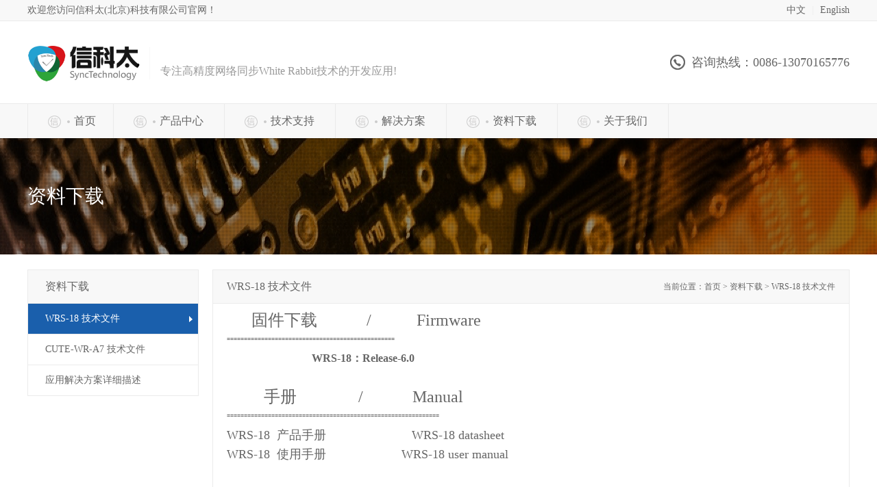

--- FILE ---
content_type: text/html; charset=gb2312
request_url: http://www.synctechnology.cn/detaile.aspx?id=157
body_size: 20470
content:

<!DOCTYPE html PUBLIC "-//W3C//DTD XHTML 1.0 Transitional//EN" "http://www.w3.org/TR/xhtml1/DTD/xhtml1-transitional.dtd">
<html xmlns="http://www.w3.org/1999/xhtml">
<head><title>
	WRS-18 技术文件_信科太(北京)科技有限公司
</title><link href="css/css.css" rel="stylesheet" type="text/css" /><link href="css/fashionfoucs_lrtk.css" rel="stylesheet" />
<script src="js/jquery-1.9.1.min.js" type="text/javascript"></script>
<script src="js/jquery.plugin.min.js" type="text/javascript"></script>
<script type="text/javascript" src="js/nav.js"/></script>
<link href="css/lcjtww.css" rel="stylesheet" type="text/css" />
<script type="text/javascript"> 

$(document).ready(function(){
	
	  $("#navtab1").hover(function () {
                $(".navbox1").slideDown("slow");
            }, function () {
                $(".navbox1").css('display','none'); 
            })
			
			 $("#navtab2").hover(function () {
                $(".navbox2").slideDown("slow");
            }, function () {
                $(".navbox2").css('display','none'); 
            })
			
			 $("#navtab3").hover(function () {
                $(".navbox3").slideDown("slow");
            }, function () {
                $(".navbox3").css('display','none'); 
            })
			
			$("#navtab4").hover(function () {
                $(".navbox4").slideDown("slow");
            }, function () {
                $(".navbox4").css('display','none'); 
            })
			
			$("#navtab5").hover(function () {
                $(".navbox5").slideDown("slow");
            }, function () {
                $(".navbox5").css('display','none'); 
            })
			
			$("#navtab6").hover(function () {
                $(".navbox6").slideDown("slow");
            }, function () {
                $(".navbox6").css('display','none'); 
            })
			
			
});


</script>
</head>
<body>
    <form name="form1" method="post" action="detaile.aspx?id=157" id="form1">
<div>
<input type="hidden" name="__VIEWSTATE" id="__VIEWSTATE" value="/wEPDwUKMTk2MzQ4NDk1NGRktQBYhxtr4nYhf1Cg7u72M8wjRco=" />
</div>

<div>

	<input type="hidden" name="__VIEWSTATEGENERATOR" id="__VIEWSTATEGENERATOR" value="98FF81D3" />
</div>
     
<div id="topnavbg"><div id="topnav"><div id="topnavleft">欢迎您访问信科太(北京)科技有限公司官网！</div>
  <div id="topnavright"><a href="index.aspx">中文</a><span class="toprightline"> | </span><a href="en_index.aspx">English</a></div>
   
   
</div></div>


<div id="topbg"><div id="top">
<div id="toplogo"><img src="img/logo.png"  height="60" /></div><div id="toptxt">专注高精度网络同步White Rabbit技术的开发应用!
    </div>
<div id="topright">咨询热线：0086-13070165776</div>
</div></div>

<div id="navbg"><div id="nav">
<div class="nav1a" onclick="window.location.href='index.aspx'"><font class="navxinTX" ><font class="navxin"></font></font><font class="navtxt">首页</font></div>

<div class="nav2" id="navtab1"><font class="navxinTX"><font class="navxin"></font></font><font class="navtxt">产品中心</font>
<DIV class="navbox1">
<DIV class='navbox1_cp'><DIV class='navbox1_cp1'><a href='detaile.aspx?id=30'><img src='ImgFile/20241114124287.png' width='180' height='130' />WRS 交换机</a></div></div><DIV class='navbox1_cp'><DIV class='navbox1_cp1'><a href='detaile.aspx?id=31'><img src='ImgFile/20221013142982.png' width='180' height='130' />WR 核心子卡</a></div></div><DIV class='navbox1_cp'><DIV class='navbox1_cp1'><a href='detaile.aspx?id=186'><img src='ImgFile/202411141211596.png' width='180' height='130' />WR 扩展模块</a></div></div><DIV class='navbox1_cp'><DIV class='navbox1_cp1'><a href='detaile.aspx?id=183'><img src='ImgFile/202411131443806.png' width='180' height='130' />WR 授时终端</a></div></div>

</div>
</div>

<div class="nav2"   id="navtab2"><font class="navxinTX"><font class="navxin"></font></font><font class="navtxt">技术支持</font>
<DIV class="navbox2">
<DIV class="navbox2_left">
<p><a href='detaile.aspx?id=160'>White Rabbit 入门介绍</a></p><p><a href='detaile.aspx?id=161'>White Rabbit 宣传彩页</a></p><p><a href='detaile.aspx?id=156'>White Rabbit FAQ</a></p><p><a href='detaile.aspx?id=172'>WRS 交换机 FAQ</a></p></DIV>
<DIV class="navbox2_right"><a href='detaile.aspx?ClassID=4'><img src='ImgFile/2018581317245.jpg'  width='184' height='106' /></a></DIV>
</div>
</div>

<div class="nav2" id="navtab3"><font class="navxinTX"><font class="navxin"></font></font><font class="navtxt">解决方案</font>
<DIV class="navbox3">
<DIV class="navbox2_left">
<p><a href='detaile.aspx?id=18'>电网同步</a></p><p><a href='detaile.aspx?id=19'>分布采集</a></p><p><a href='detaile.aspx?id=22'>时频传递</a></p><p><a href='detaile.aspx?id=28'>室内定位</a></p></DIV>
<DIV class="navbox2_right"><a href='detaile.aspx?ClassID=2'><img src='ImgFile/2018581318545.jpg'  width='184' height='106' /></a></DIV>
</div>
</div>


<div class="nav2" id="navtab4"><font class="navxinTX"><font class="navxin"></font></font><font class="navtxt">资料下载</font>
<DIV class="navbox4">
<DIV class="navbox2_left">
<p><a href='detaile.aspx?id=157'>WRS-18 技术文件</a></p><p><a href='detaile.aspx?id=158'>CUTE-WR-A7 技术文件</a></p><p><a href='detaile.aspx?id=170'>应用解决方案详细描述</a></p></DIV>
<DIV class="navbox2_right"><a href='detaile.aspx?ClassID=6'><img src='ImgFile/2018581318262.jpg'  width='184' height='106' /></a></DIV>
</div>
</div>

<div class="nav2" id="navtab5" style="display:none"><font class="navxinTX"><font class="navxin"></font></font><font class="navtxt">人才招聘</font>
<DIV class="navbox5">
<DIV class="navbox5_left">
<p><a href="#">人才招聘</a></p>
<p><a href="#">简历递交</a></p>
</DIV>
<DIV class="navbox2_right"><a href="#"><img src="img/nav/bn4.jpg"  /></a></DIV>
</div>
</div>

<div class="nav2" id="navtab6"><font class="navxinTX"><font class="navxin"></font></font><font class="navtxt">关于我们</font>

<DIV class="navbox6"><DIV class="navbox5_left">
<p><a href='detaile.aspx?id=24'>公司简介</a></p><p><a href='detaile.aspx?id=166'>合作伙伴</a></p><p><a href='detaile.aspx?id=26'>联系我们</a></p><p><a href='detaile.aspx?id=177'>诚邀英才</a></p>
</DIV>
<DIV class="navbox2_right"><a href='detaile.aspx?ClassID=5'><img src='ImgFile/2018581318748.jpg'  width='184' height='106' /></a></DIV>
</div></div>
</div>
</div>



<div id="bnbg_1" style="background-image:url(ImgFile/201810151048114.jpg)"> <div id="bnwg"><div id="bnbg">资料下载</div></div></div>

<div id="neiyebg"> <div id="neiye">

<div id="neiyeleft">
<div id="neiyeleft1">资料下载</div>
<div class='neiyeleft2a'>WRS-18 技术文件</div><div class='neiyeleft2' onclick=window.location.href='detaile.aspx?id=158'>CUTE-WR-A7 技术文件</div><div class='neiyeleft2' onclick=window.location.href='detaile.aspx?id=170'>应用解决方案详细描述</div>
</div>


<div id="neiyeright"><div id="neiyeright1"><div id="neiyeright1_left">WRS-18 技术文件</div><div id="neiyeright1_right">当前位置：首页 > 资料下载 > WRS-18 技术文件</div></div>

<div id="neiyeright2">
  <table width="100%" border="0" cellspacing="0" cellpadding="0">
    <tr>
      <td height="600" valign="top" class="neiyeright1"><p>
	<span style="font-size:24px;">&nbsp; &nbsp; &nbsp; 固件下载</span><span style="font-size:24px;">&nbsp; &nbsp; &nbsp; &nbsp; &nbsp; &nbsp; /&nbsp; &nbsp; &nbsp; &nbsp; &nbsp; &nbsp;Firmware</span> 
</p>
<p>
	<span style="font-size:24px;"><span style="font-size:9px;">=================================================</span><span style="font-size:9px;"></span><br />
</span> 
</p>
<p style="text-align:left;">
	<span style="font-size:16px;"><b>&nbsp; &nbsp; &nbsp; &nbsp; &nbsp; &nbsp; &nbsp; &nbsp; &nbsp; &nbsp; &nbsp; &nbsp; &nbsp; &nbsp; &nbsp;&nbsp;&nbsp;WRS-18：Release-6.0</b></span>
</p>
<p style="text-align:left;">
	<br />
</p>
<p>
	<span style="font-size:24px;">&nbsp; &nbsp; &nbsp; &nbsp; &nbsp;手册</span><span style="font-size:24px;">&nbsp; &nbsp; &nbsp; &nbsp; &nbsp; &nbsp; &nbsp; &nbsp;/&nbsp; &nbsp; &nbsp; &nbsp; &nbsp; &nbsp; Manual</span> 
</p>
<p>
	<span style="font-size:9px;">==============================================================</span> 
</p>
<p>
	<span style="font-size:18px;font-family:&quot;"><span style="font-family:&quot;font-size:18px;"><a href="http://www.synctechnology.cn/kindeditor/attached/file/20200501/20200501155857_9061.pdf" target="_blank">WRS-18&nbsp; 产品手册<span style="font-family:&quot;font-size:18px;">&nbsp; &nbsp; &nbsp; &nbsp; &nbsp; &nbsp; &nbsp; &nbsp; &nbsp; &nbsp; &nbsp; &nbsp; &nbsp;WRS-18 datasheet</span>&nbsp;</a> &nbsp;<br />
</span></span> 
</p>
<p>
	<a href="/kindeditor/attached/file/20200505/20200505180828_6499.pdf" target="_blank"><span style="font-size:18px;font-family:&quot;"><span style="font-family:&quot;font-size:18px;"><span style="font-size:18px;">WRS-18&nbsp; 使用</span></span></span><span style="font-size:18px;">手册&nbsp; &nbsp; &nbsp;</span><span style="font-size:18px;">&nbsp; &nbsp; &nbsp; &nbsp; &nbsp; &nbsp; &nbsp; &nbsp; &nbsp;WRS-18 user manual</span><span style="font-size:18px;">&nbsp;</span></a>&nbsp; &nbsp;&nbsp;<span style="font-family:&quot;font-size:18px;">&nbsp; &nbsp;</span> 
</p>
<p>
	<br />
</p>
<p>
	<br />
</p>
<p>
	<span style="font-size:24px;">&nbsp; &nbsp; 开发与支持&nbsp; &nbsp; &nbsp; &nbsp; &nbsp;&nbsp;</span><span style="font-size:24px;">/&nbsp; &nbsp; &nbsp; &nbsp; Development</span> 
</p>
<p>
	<span style="font-size:9px;">===============================================================</span> 
</p>
<p>
	<span style="font-size:18px;">&nbsp;</span><a href="http://www.synctechnology.cn/kindeditor/attached/file/20200501/20200501155857_9061.pdf" target="_blank"><span style="color:#003399;font-size:18px;"><span style="font-family:&quot;font-size:18px;"><span style="font-size:18px;"></span></span></span></a><a class="ke-insertfile" href="/kindeditor/attached/file/20200505/20200505184908_3207.pdf" target="_blank"><span style="font-size:18px;">WRS-18  底板原图图&nbsp; &nbsp; &nbsp; &nbsp; &nbsp; &nbsp; &nbsp; &nbsp; &nbsp;WRS_18 backplane schematic</span></a><span style="font-size:18px;"> </span><span style="font-family:&quot;font-size:18px;color:#003399;">&nbsp; &nbsp;&nbsp;</span> 
</p>
<p>
	<a href="/kindeditor/attached/file/20190411/20190411195226_6122.pdf" target="_blank"><span style="font-size:18px;font-family:&quot;"></span></a><a class="ke-insertfile" href="/kindeditor/attached/file/20200505/20200505184934_1801.pdf" target="_blank"><span style="font-size:18px;">WRS-18  核心板原理图&nbsp; &nbsp; &nbsp; &nbsp; &nbsp; &nbsp; &nbsp; WRS-18 core board schematic</span></a><span style="font-size:18px;font-family:&quot;"><a href="/kindeditor/attached/file/20190411/20190411195226_6122.pdf" target="_blank"><span style="font-size:18px;"></span></a><span style="font-size:18px;font-family:&quot;"><a href="http://www.synctechnology.cn/kindeditor/attached/file/20190411/20190411195226_6122.pdf" target="_blank"><span style="font-size:18px;"></span></a></span><a href="/kindeditor/attached/file/20190411/20190411195226_6122.pdf" target="_blank"><span style="font-size:18px;">&nbsp;</span></a><span style="font-size:18px;">&nbsp;</span></span> 
</p>
<p>
	<br />
</p>
<p>
	<span style="font-size:24px;">&nbsp; &nbsp; &nbsp; &nbsp; &nbsp; 测试&nbsp; &nbsp; &nbsp; &nbsp; &nbsp; &nbsp; &nbsp;/&nbsp; &nbsp; &nbsp; &nbsp; &nbsp; &nbsp; &nbsp;&nbsp;</span><span style="font-size:24px;">Test report</span> 
</p>
<p>
	<span style="font-size:9px;">================================================================</span> 
</p>
<p>
	<span style="font-size:18px;"><a href="https://ohwr.org/project/wrs-fl-hw/wikis/WRS-FL-LJ-performance-test" target="_blank">WRS-18噪声及抖动测试&nbsp; &nbsp; &nbsp; &nbsp; &nbsp; &nbsp;<span style="font-size:18px;">WRS-18 low jitter test report</span>&nbsp;</a> &nbsp;&nbsp;</span> 
</p>
<p>
	<span style="font-size:18px;"><a href="https://www.ohwr.org/attachments/5806/WRS-FL_temperature_test.pdf" target="_blank">WRS-18B 温度测试报告&nbsp; &nbsp; &nbsp; &nbsp; &nbsp; &nbsp;<span style="font-size:18px;">WRS-18B temperature test report</span>&nbsp;</a> &nbsp;&nbsp;</span> 
</p>
<p>
	<span style="font-size:18px;"><a href="http://www.synctechnology.cn/kindeditor/attached/file/20191028/20191028160115_0840.pdf" target="_blank">WRS-18B CE认证报告 1&nbsp; &nbsp; &nbsp; &nbsp; &nbsp; &nbsp;<span style="font-size:18px;">WRS-18B CE certification </span>1</a></span><span style="font-size:18px;">&nbsp; &nbsp;</span> 
</p>
<p>
	<a href="http://www.synctechnology.cn/kindeditor/attached/file/20191028/20191028160137_3186.pdf" target="_blank"><span style="font-size:18px;">WRS-18B CE认证报告 2&nbsp; &nbsp; &nbsp; &nbsp; &nbsp; &nbsp;<span style="font-size:18px;">WRS-18B CE certification </span>2</span></a><span style="font-size:18px;"><span style="font-size:18px;">&nbsp;</span> &nbsp;</span> 
</p>
<p>
	<br />
</p>
<p>
	<br />
</p></td>
      </tr>
  </table>
</div>

</div>




</div></div>

    </form>
    
<div id="btmbg"> <div id="btmtop"><div id="btmtop_left"> <ul>
   <li><a href="index.aspx" class="text1">首页</a></li>
    <li><a href="newslist.aspx?id=1" class="text1">公司动态</a></li>
     <li><a href="newslist.aspx?id=2" class="text1">行业动态</a></li>
   <li><a href='detaile.aspx?id=24'  class='text1'>公司简介</a></li><li><a href='detaile.aspx?id=166'  class='text1'>合作伙伴</a></li><li><a href='detaile.aspx?id=26'  class='text1'>联系我们</a></li><li><a href='detaile.aspx?id=177'  class='text1'>诚邀英才</a></li>
  </ul>
  </div>
  
  </div>
   <div id="btm"><div id="btmleft"><div id="btmleft1">咨询热线：0086-13070165776</div><div id="btmleft2">
  <p>
	<img src="/kindeditor/attached/image/20200511/20200511113612_6492.png" alt="" width="256" height="98" title="" align="left" /> 
</p>
<p>
	地址&nbsp; ：北京海淀区北清路
</p>
<p>
	&nbsp; &nbsp; &nbsp; &nbsp; &nbsp;永丰产业园中区7号楼243
</p>
<p>
	E-Mail：info@synctechnology.cn
</p>
<p>
	Tel&nbsp; &nbsp; ：&nbsp;<span>0086-13070165776</span> 
</p>
<p>
	<br />
</p>
<p>
	&nbsp; &nbsp; &nbsp; &nbsp; &nbsp; &nbsp; 版权所有  &copy; 信科太（北京）科技有限公司&nbsp; &nbsp; &nbsp;京ICP备09056329号
</p>
<p>
	<span class="btmleft3"><br />
</span> 
</p>
<div>
	<br />
</div>
  </div>
   <div id="btmleft3"><script src="http://s85.cnzz.com/stat.php?id=1273631366&web_id=1273631366&show=pic" language="JavaScript"></script>
</div></div>
   <div id="btmright" style="display:none">
    

    <SCRIPT type=text/javascript src="http://api.map.baidu.com/api?key=&amp;v=1.1&amp;services=true"></SCRIPT>
<!--百度地图容器-->
<DIV id=dituContent style="BORDER-TOP: #ccc 1px solid; HEIGHT: 196px; BORDER-RIGHT: #ccc 1px solid; BORDER-BOTTOM: #ccc 1px solid; BORDER-LEFT: #ccc 1px solid; WIDTH: 498px"></DIV>
<SCRIPT type=text/javascript>
    //创建和初始化地图函数：
    function initMap(){
        createMap();//创建地图
        setMapEvent();//设置地图事件
        addMapControl();//向地图添加控件
        addMarker();//向地图中添加marker
    }
    
    //创建地图函数：
    function createMap(){
        var map = new BMap.Map("dituContent");//在百度地图容器中创建一个地图
  var point = new BMap.Point(116.331698,40.068213);//定义一个中心点坐标
        map.centerAndZoom(point,17);//设定地图的中心点和坐标并将地图显示在地图容器中
        window.map = map;//将map变量存储在全局
    }
    
    //地图事件设置函数：
    function setMapEvent(){
        map.enableDragging();//启用地图拖拽事件，默认启用(可不写)
        map.enableScrollWheelZoom();//启用地图滚轮放大缩小
        map.enableDoubleClickZoom();//启用鼠标双击放大，默认启用(可不写)
        map.enableKeyboard();//启用键盘上下左右键移动地图
    }
    
    //地图控件添加函数：
    function addMapControl(){
        //向地图中添加缩放控件
 var ctrl_nav = new BMap.NavigationControl({anchor:BMAP_ANCHOR_TOP_LEFT,type:BMAP_NAVIGATION_CONTROL_LARGE});
 map.addControl(ctrl_nav);
        //向地图中添加缩略图控件
 var ctrl_ove = new BMap.OverviewMapControl({anchor:BMAP_ANCHOR_BOTTOM_RIGHT,isOpen:1});
 map.addControl(ctrl_ove);
        //向地图中添加比例尺控件
 var ctrl_sca = new BMap.ScaleControl({anchor:BMAP_ANCHOR_BOTTOM_LEFT});
 map.addControl(ctrl_sca);
    }
    
    //标注点数组
 var markerArr = [{title:"北京网十科技有限公司总部",content:"北京网十科技有限公司总部<br/>联系电话：010-60414447",point:"116.332893|40.067564",isOpen:0,icon:{w:21,h:21,l:0,t:0,x:6,lb:5}}
   ,{title:"网十科技有限公司廊坊分部",content:"网十科技有限公司廊坊分部<br/>联系电话：400-001-3974",point:"116.783654|39.590272",isOpen:0,icon:{w:21,h:21,l:0,t:0,x:6,lb:5}}
   ,{title:"网十科技有限公司太原分部",content:"网十科技有限公司太原分部<br/>联系电话：0351-2325306",point:"112.512884|37.862583",isOpen:0,icon:{w:21,h:21,l:0,t:0,x:6,lb:5}}
   ];
    //创建marker
    function addMarker(){
        for(var i=0;i<markerArr.length;i++){
            var json = markerArr[i];
            var p0 = json.point.split("|")[0];
            var p1 = json.point.split("|")[1];
            var point = new BMap.Point(p0,p1);
   var iconImg = createIcon(json.icon);
            var marker = new BMap.Marker(point,{icon:iconImg});
   var iw = createInfoWindow(i);
   var label = new BMap.Label(json.title,{"offset":new BMap.Size(json.icon.lb-json.icon.x+10,-20)});
   marker.setLabel(label);
            map.addOverlay(marker);
            label.setStyle({
                        borderColor:"#808080",
                        color:"#333",
                        cursor:"pointer"
            });
   
   (function(){
    var index = i;
    var _iw = createInfoWindow(i);
    var _marker = marker;
    _marker.addEventListener("click",function(){
        this.openInfoWindow(_iw);
       });
       _iw.addEventListener("open",function(){
        _marker.getLabel().hide();
       })
       _iw.addEventListener("close",function(){
        _marker.getLabel().show();
       })
    label.addEventListener("click",function(){
        _marker.openInfoWindow(_iw);
       })
    if(!!json.isOpen){
     label.hide();
     _marker.openInfoWindow(_iw);
    }
   })()
        }
    }
    //创建InfoWindow
    function createInfoWindow(i){
        var json = markerArr[i];
        var iw = new BMap.InfoWindow("<b class='iw_poi_title' title='" + json.title + "'>" + json.title + "</b><div class='iw_poi_content'>"+json.content+"</div>");
        return iw;
    }
    //创建一个Icon
    function createIcon(json){
        var icon = new BMap.Icon("http://app.baidu.com/map/images/us_mk_icon.png", new BMap.Size(json.w,json.h),{imageOffset: new BMap.Size(-json.l,-json.t),infoWindowOffset:new BMap.Size(json.lb+5,1),offset:new BMap.Size(json.x,json.h)})
        return icon;
    }
    
    initMap();//创建和初始化地图
</SCRIPT>

    
   
   </div>
   </div>
</div>
  
  
  <div id="btmlianxibg" ><div id="btmlianxi"  style="display:none">
  <div id="btmlianxi_left"><div id="btmright3" > 
    <div id="btmright3_a"><a href="detaile.aspx?ClassID=5"><img src="img/bt3.png" alt="点击联系我们" width="45" height="45" /></a></div>
    <div id="btmright3_a"><img src="img/bt2.png" width="45" height="45"  onMouseOver="player('kus2');" 
  onmouseout="clocer('kus2');" />
  
  
  <DIV class="Msg_weixin" id=kus2 onMouseOver="player('kus2');" 
  onmouseout="clocer('kus2');">
     
     <img src="ImgFile/2018581544176.png" /></DIV>
  </div>
    <div id="btmright3_a"><a href="http://wpa.qq.com/msgrd?v=3&amp;uin=471383197&amp;site=qq&amp;menu=yes" target="_blank"><img src="img/bt1.png" alt="点击QQ咨询" width="45" height="45" /></a></div></div></div>
  <div id="btmlianxi_right">
  <div id="btmright1">我们联系您</div>    <div id="btmright2"> <div id="Msg_tishi1" >请输入正确的手机号</div><div id="btmright2_1">  
      <input id="Tel" type="text" onfocus="if(this.value=='输入手机号'&amp;&amp;!this.flag)this.value='';this.style.color='#1660AB';return true;" onblur="if(!this.value){this.value='输入手机号';this.style.color='#CCCCCC';this.flag=undefined;}else{this.flag='true'};return true;" value="输入手机号"  class="btm_bd1" />
    </div><div id="btmright2_2">
      <input name="button" type="submit" class="btm_bd2" id="button" onclick="TelHuiBo()" value="免费回拨" />
    </div></div>
    <div id="btmright2_ok">稍后片刻，我们会和您取得联系</div>
  </div>
  
  </div></div>
</body>
</html>


--- FILE ---
content_type: text/css
request_url: http://www.synctechnology.cn/css/css.css
body_size: 27544
content:
* {
	text-decoration: none;
	margin: 0px;
	padding: 0px;
	border-top-width: 0px;
	border-right-width: 0px;
	border-bottom-width: 0px;
	border-left-width: 0px;
	list-style-type: none;
}
body {
	color: #666666;
	font-size: 12px;
	font-family: "Microsoft YaHei";
	
	
}

a:link {
	color: #666666;
}
a:active {
	color: #666666;
}
a:visited {
	color: #666666;
}
a:hover {
	color: #185BA9;
	text-decoration: underline;
}
.text1:link {
	color: #FFF;
}
.text1:visited {
	color: #FFF;
}
.text1:hover {
	color: #FFF;
}
.text1:active {
	color: #FFF;
}
.text2:link {
	color: #1D5FAC;
}
.text2:visited {
	color: #1D5FAC;
}
.text2:active {
	color: #1D5FAC;
}
.text2:hover {
	color: #666666;
}/* CSS Document */
#topnavbg {
	background-color: #F8F8F8;
	height: 30px;
	border-bottom-width: 1px;
	border-bottom-style: solid;
	border-bottom-color: #EBEBEB;
	min-width: 1200px;
}
#topnav {
	width: 1200px;
	margin-right: auto;
	margin-left: auto;
	font-size: 14px;
}
#topnavleft {
	float: left;
	line-height: 30px;
	height: 30px;
}
#topnavright {
	line-height: 30px;
	float: right;
	height: 30px;
}
.toprightline {
	color: #EBEBEB;
	padding-right: 5px;
	padding-left: 5px;
}




#topbg {
	float: left;
	width: 100%;
	margin-right: auto;
	margin-left: auto;
	min-width:1200px;
}
#top {
	width: 1200px;
	margin-right: auto;
	margin-left: auto;
	height: 120px;
}
#toplogo {
	float: left;
	padding-top: 30px;
}
#toptxt {
	float: left;
	padding-top: 63px;
	font-size: 16px;
	color: #999;
}
#topright {
	background-image: url(../img/toptel.png);
	float: right;
	line-height: 24px;
	background-repeat: no-repeat;
	background-position: left bottom;
	font-size: 18px;
	padding-left: 32px;
	padding-top: 48px;
}


#navbg {
	float: left;
	width: 100%;
	margin-right: auto;
	margin-left: auto;
	min-width:1200px;
	height: 50px;
	border-top-width: 1px;
	border-top-style: solid;
	border-top-color: #EBEBEB;
	background-color: #F8F8F8;
}
#nav {
	width: 1200px;
	margin-right: auto;
	margin-left: auto;
	height: 50px;
}
.nav1 {
	float: left;
	width: 124px;
	text-align: left;
	border-right-width: 1px;
	border-right-style: solid;
	border-right-color: #EBEBEB;
	border-left-width: 1px;
	border-left-style: solid;
	border-left-color: #EBEBEB;
	color: #FFF;
	background-color: #1660AB;
}
.nav1a {
	float: left;
	width: 124px;
	text-align: left;
	border-right-width: 1px;
	border-right-style: solid;
	border-right-color: #EBEBEB;
	border-left-width: 1px;
	border-left-style: solid;
	border-left-color: #EBEBEB;
}
.nav1a:hover {
	float: left;
	width: 124px;
	text-align: left;
	border-right-width: 1px;
	border-right-style: solid;
	border-right-color: #EBEBEB;
	border-left-width: 1px;
	border-left-style: solid;
	border-left-color: #EBEBEB;
	background-color: #FFF;
	cursor:pointer;
}

.nav2:hover {
	line-height: 50px;
	float: left;
	height: 50px;
	width: 161px;
	font-size: 18px;
	text-align: left;
	border-right-width: 1px;
	border-right-style: solid;
	border-right-color: #EBEBEB;
	background-color: #FFF;

	position: relative;
}
.nav2 {
	line-height: 50px;
	float: left;
	height: 50px;
	width: 161px;
	font-size: 18px;
	text-align: left;
	border-right-width: 1px;
	border-right-style: solid;
	border-right-color: #EBEBEB;
	position: relative;
}
.navxin {
	font-size: 12px;
	-webkit-border-radius: 14px;
	-moz-border-radius: 14px;
	border-radius: 14px;
	line-height: 14px;
	height: 18px;
	width: 19px;
	float: left;
}
.navtxt {
	line-height: 50px;
	height: 50px;
	font-size: 16px;
	padding-left: 6px;
}
.navxinTX {
	float: left;
	padding-left: 28px;
	padding-top: 18px;
	padding-right: 14px;
	background-image: url(../img/nav1.png);
	background-repeat: no-repeat;
	background-position: 29px 17px;
}

.navbox1 {
	position: absolute;
	z-index: 1;
	top:50px;
	left:-125px;
	background-color: #FFF;
	width: 828px;
	height: 202px;
	display:none;
	padding-left: 12px;
}
.navbox1_cp {
	height: 165px;
	width: 180px;
	float: left;
	padding-top: 24px;
	padding-right: 12px;
	padding-left: 12px;
	line-height: 14px;
	text-align: left;
	overflow: hidden;
}
.navbox1_cp1 {
	height: 130px;
	width: 180px;
	line-height: 35px;
	font-size: 14px;
	text-align: center;
	float: left;
}
.navbox1_cp1 img {
	height: 128px;
	width: 178px;
	border: 1px solid #EBEBEB;
}
.navbox1_cp1 img:hover {
	height: 128px;
	width: 178px;
	border: 1px solid #CCCCCC;
}

.navbox2 {
	position: absolute;
	z-index: 1;
	top:50px;
	left:-100px;
	background-color: #FFF;
	width: 520px;
	height: 192px;
	display:none;
}
.navbox2_left {
	font-size: 14px;
	float: left;
	width: 285px;
	line-height: 32px;
	padding-top: 12px;
	padding-left: 24px;
}
.navbox2_left p {
	background-image: url(../img/nav2.png);
	background-repeat: no-repeat;
	background-position: left center;
	text-indent: 12px;
	float: left;
	width: 100%;
	overflow: hidden;
	line-height: 32px;
	height: 32px;
}
.navbox2_right {
	float: left;
	padding-top: 22px;
}
.navbox2_right img {
	padding: 1px;
	height: 106px;
	width: 184px;
	border: 1px solid #EBEBEB;
}
.navbox2_right img:hover {
	padding: 1px;
	height: 106px;
	width: 184px;
	border: 1px solid #CCCCCC;
}

.navbox3 {
	position: absolute;
	z-index: 1;
	top:50px;
	left:-100px;
	background-color: #FFF;
	width: 520px;
	height: 154px;
	display:none;
}
.navbox4 {
	position: absolute;
	z-index: 1;
	top:50px;
	left:-100px;
	background-color: #FFF;
	width: 520px;
	height: 154px;
	display:none;
}
.navbox5 {
	position: absolute;
	z-index: 1;
	top:50px;
	left:-100px;
	background-color: #FFF;
	width: 520px;
	height: 154px;
	display:none;
}
.navbox5_left {
	font-size: 14px;
	float: left;
	width: 285px;
	line-height: 32px;
	padding-top: 12px;
	padding-left: 24px;
}
.navbox5_left p {
	background-image: url(../img/nav2.png);
	background-repeat: no-repeat;
	background-position: left center;
	padding-left: 17px;
	display: inline;
	float: left;
	width: 285px;
}
.navbox6 {
	position: absolute;
	z-index: 1;
	top:50px;
	left:-258px;
	background-color: #FFF;
	width: 520px;
	height: 154px;
	display:none;
}


.index_ywbg {
	float: left;
	width: 100%;
}
.index_ywbg_a {
	float: left;
	width: 100%;
	background-color: #F9F9F9;
	border-top-width: 1px;
	border-top-style: solid;
	border-top-color: #E6E6E6;
	border-bottom-width: 1px;
	border-bottom-style: solid;
	border-bottom-color: #E6E6E6;
	min-width: 1200px;
}

.index_ywbg_a11 {
	float: left;
	width: 100%;
	
	border-top-width: 1px;
	border-top-style: solid;
	border-top-color: #E6E6E6;

	min-width: 1200px;
}

.index_ywbg_b {
	float: left;
	width: 100%;
	background-color: #2B2A29;
	border-top-width: 1px;
	border-top-style: solid;
	border-top-color: #E6E6E6;
	border-bottom-width: 1px;
	border-bottom-style: solid;
	border-bottom-color: #E6E6E6;
	min-width: 1200px;
	background-image: url(../images/bgs/ind1.jpg);
	background-repeat: repeat-x;
	background-position: left;
}
.index_ywbg_c {
	float: left;
	width: 100%;
	background-color: #F9F9F9;
	border-top-width: 1px;
	border-top-style: solid;
	border-top-color: #E6E6E6;
	min-width: 1200px;
}
.index_yw {
	width: 1200px;
	margin-right: auto;
	margin-left: auto;
}
.index_yw_t1 {
	font-size: 26px;
	text-align: center;
	padding-top: 45px;
	font-weight: bold;
	color: #333;
}
.index_yw_t2 {
	font-size: 14px;
	text-align: center;
	width: 1200px;
	margin-right: auto;
	margin-left: auto;
	padding-top: 10px;
	padding-bottom: 30px;
}
.index_yw_t3 {
	width: 1200px;
	margin-right: auto;
	margin-left: auto;
	height: 343px;
}
.index_yw_t4 {
	width: 1200px;
	margin-right: auto;
	margin-left: auto;
	padding-bottom: 30px;
	text-align: center;
	padding-top: 30px;
	height: 36px;
	margin-top: auto;
	margin-bottom: auto;
	line-height: 36px;
}
#indexa01_bg {
	float: left;
	width: 100%;
	padding-top: 25px;
	padding-bottom: 25px;
}
#indexa01_title {
	line-height: 38px;
	height: 38px;
	width: 1195px;
	margin-right: auto;
	margin-left: auto;
	padding-bottom: 10px;
	padding-left: 5px;
}
#indexa01_titleleft {
	float: left;
	font-size: 16px;
}
.indexa01_titleleft1 {
	font-size: 12px;
	color: #CCCCCC;
	padding-left: 12px;
}
#indexa01_titleright {
	float: right;
}
#indexa01 {
	width: 1198px;
	border: 1px solid #E6E6E6;
	margin-right: auto;
	margin-left: auto;
	height: 348px;
	background-color: #FFF;
}
#indexa01_left {
	float: left;
	width: 300px;
	height: 430px;
}
#indexa01_right {
	float: right;
	width: 1198px;
	height: 338px;
	padding-top: 10px;
}
.indexa01_right1 {
	float: left;
	width: 568px;
	padding-left: 20px;
}
.indexa01_right2 {
	width: 62px;
	padding-top: 10px;
	padding-bottom: 10px;
	height: 62px;
	float: left;
}
.indexa01_right2a {
	background-color: #F9F9F9;
	height: 58px;
	text-align: center;
	color: #999999;
}
.indexa01_right2a1 {
	line-height: 34px;
	font-size: 16px;
	
}.indexa01_right3 {
	float: left;
	width: 490px;
	color: #999999;
	line-height: 18px;
	padding-top: 5px;
	padding-left: 15px;
}

.indexa01_right3_1 {
	line-height: 26px;
	font-size: 16px;
	
}
.indexa01_right3_2{
	
}
.index_yw_t7 {
	width: 1200px;
	margin-right: auto;
	margin-left: auto;
	height: 560px;
	border-top-width: 1px;
	border-top-style: solid;
	border-top-color: #E6E6E6;
}
.fuwbox_bt {
	background-color: #FFFFFF;
	font-size: 12px;

	-webkit-border-radius: 6px;
	-moz-border-radius: 6px;
	border-radius: 6px;
	height: 34px;
	width: 94px;
	line-height: 34px;
	border: 1px solid #E6E6E6;
}
.fuwbox_bt:hover {
	font-size: 12px;
	-webkit-border-radius: 6px;
	-moz-border-radius: 6px;
	border-radius: 6px;
	cursor:pointer;
	color: #FFF;
	line-height: 34px;
	height: 34px;
	width: 94px;
	background-color: #12508D;
	border: 1px solid #104881;
}
.more_bt {
	background-color: #FFFFFF;
	padding-right: 22px;
	padding-left: 22px;
	border: 1px solid #E6E6E6;
	font-size: 14px;
	-webkit-border-radius: 6px;
	-moz-border-radius: 6px;
	border-radius: 6px;
	padding-top: 8px;
	padding-bottom: 8px;
}
.more_bt:hover {
	background-color: #1660AB;
	padding-right: 22px;
	padding-left: 22px;
	border: 1px solid #12508D;
	font-size: 14px;
	-webkit-border-radius: 6px;
	-moz-border-radius: 6px;
	border-radius: 6px;
	cursor:pointer;
	color: #FFF;
	padding-top: 8px;
	padding-bottom: 8px;
}
.more_bt1 {
	background-color: #FFF;
	padding-right: 22px;
	padding-left: 22px;
	border: 1px solid #E6E6E6;
	font-size: 14px;
	-webkit-border-radius: 6px;
	-moz-border-radius: 6px;
	border-radius: 6px;
	color: #555;
	padding-top: 8px;
	padding-bottom: 8px;
}
.more_bt1:hover {
	background-color: #FFFFFF;
	padding-right: 22px;
	padding-left: 22px;
	border: 1px solid #D5181F;
	font-size: 14px;
	-webkit-border-radius: 6px;
	-moz-border-radius: 6px;
	border-radius: 6px;
	cursor:pointer;
	color: #FFF;
	padding-top: 8px;
	padding-bottom: 8px;
}
.fuwbox {
	float: left;
	width: 285px;
	padding-right: 20px;
}
.fuwboxline {
	float: left;
	height: 341px;
	width: 283px;
	border: 1px solid #E6E6E6;
}
.fuwboxline:hover {
	float: left;
	height: 341px;
	width: 283px;
	border: 1px solid #CCCCCC;
}
.fuwboxline:hover img{  
         opacity:0.6;
         filter:alpha(opacity=60);  
        }  
        
		.fuwboxline_a {
	float: left;
	height: 341px;
	width: 283px;
	border: 1px solid #E6E6E6;
	background-color: #FFFFFF;
}
.fuwboxline_a:hover {
	float: left;
	height: 341px;
	width: 283px;
	border: 1px solid #CCCCCC;
	background-color: #FFFFFF;
}
.fuwboxline_a:hover img{  
            transform: rotate(360deg);  
            -webkit-transform: rotate(360deg);  
            -moz-transform: rotate(360deg);  
            -o-transform: rotate(360deg);  
            -ms-transform: rotate(360deg);  
        } 
.fuwbox_1 {
	line-height: 80px;
	height: 80px;
	width: 283px;
	font-size: 16px;
	text-align: center;
	font-weight: bold;
}
.fuwbox_2 {
	text-align: center;
	height: 168px;
	width: 283px;
}
 
.fuwbox_3 {
	font-size: 14px;
	padding-right: 12px;
	padding-left: 18px;
	line-height: 26px;
	padding-top: 25px;
	height: 78px;
}
.fuwbox_4 {
	width: 94px;
	padding-top: 18px;
	text-align: center;
	height: 34px;
	margin-right: auto;
	margin-left: auto;
}


#main_jjbg {
	float: left;
	height: 500px;
	width: 100%;
	background-color: #FFF;
	padding-top: 10px;
}
#main_jjt {
	width: 220px;
	margin-right: auto;
	margin-left: auto;
	padding-top: 32px;
	padding-bottom: 25px;
	height: 40px;
	padding-right: 490px;
	padding-left: 490px;
}
.normaltab   {
	text-align: center;
	cursor:hand;
	font-size: 18px;
	background-image: url(../images/jj_2.png);
	background-position: center top;
	background-repeat: no-repeat;
	line-height: 32px;
}
#main_jjt ul {
	width: 220px;
	float: left;
}
.index_yw {
	width: 1200px;
	margin-right: auto;
	margin-left: auto;
}

#main_jjt li {
	float: left;
	width: 110px;
	display: inline;
	height: 40px;
	line-height: 32px;
}

.hovertab    {
	font-size: 18px;
	text-align: center;
	cursor:hand;
	background-image: url(../images/jj_1.png);
	background-repeat: no-repeat;
	background-position: center top;
	color: #FFFFFF;
	cursor:pointer;
	height: 32px;
}
.s1{display:block;}
.s2{display:none;}

.casebox {
	width:240px;
	position:relative;
	overflow:hidden;
	float: left;
	height: 180px;
	background-color: #333;
}
.casebox img {
	display: block;
	border: 0;
	width: 100%;
	transform: scale(1);
	transition: all 1s ease 0s;
	-webkit-transform: scale(1);
	-webkit-transform: all 1s ease 0s;
	background-color: #333;
}
			
.casebox:hover img {
	transform: scale(1.5);
	transition: all 2s ease 0s;
	-webkit-transform: scale(1.5);
	-webkit-transform: all 2s ease 0s;
	background-color: #333;
}


.caseboxtext {
	height: 100%;
	width: 100%;
	position:absolute;
	top:0;
	left:0px;
    background-image: url(../img/wg.png);
	color: #FFFFFF;
}
.caseboxtext:hover {
	height: 100%;
	width: 100%;
	position:absolute;
	top:0;
	left:0px;
	background-image: url(../img/wg.png);
	color: #FFFFFF;
}
.caseboxtext_1 {
	text-align: center;
	width: 240px;
	padding-top: 80px;
	float: left;
	cursor:pointer;
	
}

.caseboxtext_3 {
	text-align: center;
	margin-right: auto;
	margin-left: auto;
	font-size: 14px;
	-webkit-border-radius: 20px;
	-moz-border-radius: 20px;
	border-radius: 20px;
	padding-top: 5px;
	padding-bottom: 5px;
	border: 1px solid #FFFFFF;
	padding-right: 15px;
	padding-left: 15px;
	background-image: url(../img/wg1.png);
	cursor:pointer;
}


#Videobg {
	float: left;
	height: 126px;
	width: 100%;
	overflow: hidden;
	background-color: #F9F9F9;
	padding-top: 15px;
	border-bottom-width: 1px;
	border-bottom-style: solid;
	border-bottom-color: #ECECEC;
	min-width:1200px;
	padding-bottom: 20px;
}
#Video {
	width: 1200px;
	margin-right: auto;
	margin-left: auto;
	padding-top: 10px;
	height: 166px;
}
#Videoleft {
	float: left;
	width: 35px;
	padding-top: 45px;
	text-align: left;
}
#Videoright {
	text-align: right;
	float: right;
	width: 35px;
	padding-top: 45px;
}
#Videomiddle {
	float: left;
	width: 1120px;
	height: 166px;
}



.Video_1 {
	float: left;
	height: 100px;
	width: 186px;
	padding-right: 5px;
	padding-left: 5px;
}
.Video_b {
	float: left;
	height: 85px;
	background-image: url(../img/bg6.jpg);
	background-repeat: repeat-x;
	background-position: top;
	border: 1px solid #CCCCCC;
	width: 289px;
}

.Video_b:hover {
	float: left;
	height: 85px;
	border: 1px solid #C1C1C1;
	width: 289px;
	background-image: url(../img/bg6hove.jpg);
	background-repeat: repeat;
	background-position: left top;
}

.Video_1_left {
	float: left;
	height: 79px;
	width: 84px;
	padding-top: 6px;
	padding-left: 6px;
}
.Video_1_left img {
	height: 69px;
	width: 75px;
	background-color: #FFFFFF;
	background-image: url(../img/bg6.jpg);
	background-repeat: repeat-x;
	background-position: top;
	padding: 1px;
	border: 1px solid #CCCCCC;
}

.Video_1_right {
	float: left;
	width: 184px;
	line-height: 24px;
	color: #AFAFAF;
	height: 77px;
	overflow: hidden;
	padding-right: 5px;
	padding-bottom: 5px;
	padding-top: 3px;
	padding-left: 5px;
}
.Video_2 {
	padding-bottom: 5px;
	color: #666666;
	font-size: 14px;
	border-bottom-width: 1px;
	border-bottom-style: dashed;
	border-bottom-color: #DFDFDF;
}


.index_khbg {
	float: left;
	width: 100%;
	background-color: #F9F9F9;
	border-top-width: 1px;
	border-top-style: solid;
	border-top-color: #E6E6E6;
}
.index_kh {
	width: 1200px;
	margin-right: auto;
	margin-left: auto;
}
.index_kh_t1 {
	font-size: 26px;
	text-align: center;
	padding-top: 45px;
	font-weight: bold;
	color: #333;
}
.index_kh_t2 {
	font-size: 14px;
	text-align: center;
	width: 1200px;
	margin-right: auto;
	margin-left: auto;
	padding-top: 10px;
}

#btmbg {
	float: left;
	width: 100%;
	background-image: url(../img/btmbg.jpg);
	background-repeat: repeat-x;
	background-position: top;
	height: 270px;
	background-color: #1B60AD;
	min-width:1200px;
}
#btmtop {
	width: 1200px;
	margin-right: auto;
	margin-left: auto;
	height: 43px;
}
#btmtop_left {
	line-height: 43px;
	float: left;
	height: 43px;
	font-size: 12px;
}
#btmtop_left li {
	display: inline;
	color: #FFFFFF;
	padding-right: 22px;
}
#btmtop_right {
	float: right;
	width: 41px;
}
#btm {
	width: 1200px;
	margin-right: auto;
	margin-left: auto;
	color: #CCC;
}
#btmleft {
	float: right;
	width: 450px;
}
#btmleft1 {
	font-size: 26px;
	line-height: 70px;
	color: #FFF;
	padding-top: 10px;
	text-align: right;
}
#btmleft2 {
	line-height: 24px;
	color: #FFF;
	font-size: 12px;
	text-align: right;
}
.btmleft3 {
	padding-left: 20px;
	text-align: right;
}
#btmleft3 {
	text-align: right;
	padding-top: 12px;
	height: 20px;
	float: right;
}
#btmright {
	float: left;
	padding-top: 15px;
	width: 500px;
	background-image: url(../img/bt4.png);
	background-repeat: no-repeat;
	background-position: left bottom;
	
	filter:alpha(opacity:60); opacity:0.6;  -moz-opacity:0.6;-khtml-opacity: 0.6
}
#btmright1 {
	font-size: 16px;
	color: #FFF;
	padding-bottom: 8px;
	padding-top: 18px;
}
#btmright2 {
	height: 32px;
	width: 280px;
	position: relative;
}
#btmright2_ok {
	height: 32px;
	width: 258px;
	font-size: 14px;
	line-height: 30px;
	color: #FFF;
	background-image: url(../img/wg45.png);
	background-repeat: no-repeat;
	background-position: left center;
	padding-left: 22px;
	display:none;
}
#btmright2_1 {
	float: left;
	width: 180px;
	height: 32px;
}
#Msg_tishi1 {
	font-size: 12px;
	line-height: 20px;
	background-color: #D1DFEF;
	border: 1px solid #FFF;
	color: #F00;
	float: left;
	padding-right: 10px;
	padding-left: 10px;
	position: absolute;
	top:-22px;
	left:0;
	display:none;
}

#btmright2_2 {
	height: 32px;
	width: 92px;
	padding-left: 8px;
	float: left;
}

#btmright3 {
	height: 50px;
	padding-top: 26px;
}
#btmright3_a {
	height: 50px;
	width: 50px;
	float: right;
	position: relative;
	padding-left: 15px;
}
.Msg_weixin {
	
	position: absolute;
	top:-267px;
	left:-102px;
	display:none;
	
}

#btmright3_a:hover img{  
            transform: rotate(360deg);  
            -webkit-transform: rotate(360deg);  
            -moz-transform: rotate(360deg);  
            -o-transform: rotate(360deg);  
            -ms-transform: rotate(360deg);  
        } 
		#btmright3_a:hover img{  
            transform: rotate(360deg);  
            -webkit-transform: rotate(360deg);  
            -moz-transform: rotate(360deg);  
            -o-transform: rotate(360deg);  
            -ms-transform: rotate(360deg);  
        }  


.btm_bd1 {
	line-height: 30px;
	width: 172px;
	font-size: 14px;
	height: 30px;
	color: #CCC;
	padding-left: 8px;
	font-family: "Microsoft YaHei";
	background-color: #E1EDFB;
}
.btm_bd2 {
	line-height: 30px;
	width: 92px;
	font-size: 14px;
	height: 30px;
	color: #1B60AD;
	font-family: "Microsoft YaHei";
	float: left;
	background-color: #FED824;
}
.btm_bd2:hover {
	line-height: 30px;
	width: 92px;
	font-size: 14px;
	height: 30px;
	color: #FFF;
	font-family: "Microsoft YaHei";
	float: left;
	background-color: #F60;
	cursor:pointer;
}
#btmlianxibg {
	float: left;
	width: 100%;
	height: 100px;
	background-color: #1B60AD;
	min-width:1200px;
	border-top-width: 1px;
	border-top-style: solid;
	border-top-color: #25A2C2;
}
#btmlianxi {
	width: 1200px;
	margin-right: auto;
	margin-left: auto;
	height: 100px;
}
#btmlianxi_left {
	float: right;
	width: 400px;
}
#btmlianxibg #btmlianxi #btmlianxi_right {
	float: left;
}
  img{  
            margin: 0 auto;  
            display: block;  
            transition: all 0.6s ease-in-out;  
            -webkit-transition: all 0.6s ease-in-out;  
            -moz-transition: all 0.6s ease-in-out;  
            -o-transition: all 0.6s ease-in-out;  
        } 
#bnbg_1 {
	height: 170px;
	width: 100%;
	float: left;
	
	background-repeat: no-repeat;
	background-position: center top;
	position: relative;
}
#bnwg {
	width: 100%;
	height: 170px;
	position: absolute;
	min-width:1200px;
	top:0px;
	left:0px;
	background-image: url(../img/wg3.png)
}
#bnbg {
	width: 1200px;
	margin-right: auto;
	margin-left: auto;
	font-size: 28px;
	line-height: 170px;
	color: #FFF;
	height: 170px;
}
#neiyebg {
	float: left;
	width: 100%;
	padding-top: 22px;
	padding-bottom: 22px;
}
#neiye {
	width: 1200px;
	margin-right: auto;
	margin-left: auto;
}
#neiyeleft {
	float: left;
	width: 250px;
}
#neiyeleft1 {
	line-height: 48px;
	background-color: #F8F8F8;
	height: 48px;
	border: 1px solid #EBEBEB;
	font-size: 16px;
	padding-left: 25px;
	float: left;
	width: 223px;
}
.neiyeleft2 {
	line-height: 24px;
	font-size: 14px;
	padding-left: 25px;
	float: left;
	width: 198px;
	border-right-width: 1px;
	border-bottom-width: 1px;
	border-left-width: 1px;
	border-right-style: solid;
	border-bottom-style: solid;
	border-left-style: solid;
	border-right-color: #EBEBEB;
	border-bottom-color: #EBEBEB;
	border-left-color: #EBEBEB;
	padding-top: 10px;
	padding-bottom: 10px;
	padding-right: 25px;
}
.neiyeleft2:hover {
	line-height: 24px;
	font-size: 14px;
	padding-left: 25px;
	float: left;
	width: 198px;
	border-right-width: 1px;
	border-bottom-width: 1px;
	border-left-width: 1px;
	border-right-style: solid;
	border-bottom-style: solid;
	border-left-style: solid;
	border-right-color: #EBEBEB;
	border-bottom-color: #EBEBEB;
	border-left-color: #EBEBEB;
	color: #FFF;
	background-color: #1A5FAC;
	background-image: url(../img/nav2a.png);
	background-repeat: no-repeat;
	background-position: 235px center;
	cursor:pointer;
	padding-top: 10px;
	padding-right: 25px;
	padding-bottom: 10px;
}
.neiyeleft2a {
	line-height: 24px;
	font-size: 14px;
	padding-left: 25px;
	float: left;
	width: 198px;
	border-right-width: 1px;
	border-bottom-width: 1px;
	border-left-width: 1px;
	border-right-style: solid;
	border-bottom-style: solid;
	border-left-style: solid;
	border-right-color: #EBEBEB;
	border-bottom-color: #EBEBEB;
	border-left-color: #EBEBEB;
	color: #FFF;
	background-color: #1A5FAC;
	background-image: url(../img/nav2a.png);
	background-repeat: no-repeat;
	background-position: 235px center;
	cursor:pointer;
	padding-top: 10px;
	padding-right: 25px;
	padding-bottom: 10px;
}
#neiyeright {
	width: 930px;
	float: right;
}
#neiyeright1 {
	line-height: 48px;
	background-color: #F8F8F8;
	height: 48px;
	border: 1px solid #EBEBEB;
	font-size: 16px;
	float: left;
	width: 928px;
}
#neiyeright1_left {
	float: left;
	padding-left: 20px;
}
#neiyeright1_right {
	float: right;
	font-size: 12px;
	padding-right: 20px;
}

#neiyeright2 {
	float: left;
	width: 928px;
	border-right-width: 1px;
	border-bottom-width: 1px;
	border-left-width: 1px;
	border-right-style: solid;
	border-bottom-style: solid;
	border-left-style: solid;
	border-right-color: #EBEBEB;
	border-bottom-color: #EBEBEB;
	border-left-color: #EBEBEB;
}
.neiyeright1 {
	font-size: 14px;
	line-height: 28px;
	padding-right: 20px;
	padding-left: 20px;
	padding-top: 10px;
	padding-bottom: 10px;
}
.neiyeright1 img{
	max-width:880px;
}


.newsmore_text_a {
	float: left;
	width: 888px;
	padding-top: 15px;
	padding-bottom: 19px;
	border-bottom-width: 1px;
	border-bottom-style: dashed;
	border-bottom-color: #ECECEC;
	padding-right: 20px;
	padding-left: 20px;
}
.newsmore_text_a:hover {
	float: left;
	width: 888px;
	padding-top: 15px;
	padding-bottom: 19px;
	border-bottom-width: 1px;
	border-bottom-style: dashed;
	border-bottom-color: #ECECEC;
	background-color: #F9F9F9;
	padding-right: 20px;
	padding-left: 20px;
}
.newsmore_text_b {
	line-height: 30px;
	float: left;
	height: 30px;
	width: 888px;
}
.newsmore_text_fenye {
	float: left;
	width: 928px;
	padding-top: 15px;
	padding-bottom: 10px;
}

.newsmore_text_b1 {
	font-size: 16px;
	font-weight: bold;
	float: left;
}
.newsmore_text_b2 {
	float: right;
	color: #999999;
	font-size: 12px;
}
.newsmore_text_c {
	float: left;
	line-height: 24px;
	width: 888px;
	font-size: 12px;
	color: #787878;
}

.paginator {
	margin: 0px;
	font-size: 14px;
	line-height: 24px;
	padding-top: 5px;
	padding-bottom: 5px;
	padding-left: 0;
	padding-right: 10px;
}
.paginator a {
	border: solid 1px #ddd;
	text-decoration: none;
	margin-right:5px;
	padding-top: 6px;
	padding-right: 12px;
	padding-bottom: 6px;
	padding-left: 12px;
	font-size: 14px;
	background-color: #FAFAFA;
}
.paginator a:visited {
	border: solid 1px #ddd;
	text-decoration: none;
	padding-top: 4px;
	padding-right: 8px;
	padding-bottom: 4px;
	padding-left: 8px;
	font-size: 14px;
	color: #FFFFFF;
	background-color: #1A5FAC;
}
.paginator a:hover {
	color: #fff;
	text-decoration: none;
	background-color: #1A5FAC;
	border-top-color: #0E73CD;
	border-right-color: #0E73CD;
	border-bottom-color: #0E73CD;
	border-left-color: #0E73CD;
	font-size: 14px;
}.pag_juzhong {
	float: left;
	background-color: #F9F9F9;
	border: 1px solid #D7D7D7;
	width: 960px;
}
.paginator span {
	padding-top: 6px;
	padding-right: 12px;
	padding-bottom: 6px;
	padding-left: 12px;
	font-size: 14px;
	font-weight: bold;
	border: 1px solid #0E73CD;
	background-color: #1A5FAC;
	color: #FFFFFF;
}
.paginator disabled {
	color: #FF0000;
}


#news_detaile_1 {
	font-size: 18px;
	font-weight: bold;
	float: left;
	width: 888px;
	line-height: 45px;
	height: 45px;
	text-align: center;
	border-bottom-width: 1px;
	border-bottom-style: solid;
	border-bottom-color: #ECECEC;
	padding-top: 10px;
}
#news_detaile_2 {
	line-height: 28px;
	float: left;
	width: 888px;
	padding-top: 10px;
	font-size: 14px;
}
#news_detaile_3 {
	color: #CCCCCC;
	text-align: right;
	float: left;
	width: 888px;
	height: 32px;
	line-height: 32px;
	font-size: 12px;
}


--- FILE ---
content_type: text/css
request_url: http://www.synctechnology.cn/css/fashionfoucs_lrtk.css
body_size: 2342
content:
.wrapper { width: 1200px; margin: 0 auto; position: relative; }
#banner { width: 100%; height: 660px; background: #000; overflow: hidden; position: relative;  min-width:1200px;}
#bannerwg {
	width: 100%;
	height: 660px;
	position: absolute;
	min-width:1200px;
	top:0px;
	left:0px;
	background-image: url(../img/wg3.png);
}
#banner_img { display: block; position: relative; }
    #banner_img li { position: absolute; top: 0; left: 0; width: 100%; height: 660px; background-position: center; background-size: cover; display: none; }
       
        #banner_img li.item1 {  display: block; }
        #banner_img li.item2 { }
        #banner_img li.item3 {  }
        #banner_img li.item4 { }
   
    #banner_img .ad_img { position: absolute; right: 10px; top: 105px; width: 506px; height: 184px; }
    #banner_img .ad_txt {
	position: absolute;
	left: 10px;
	top: 210px;
	color: #fff;
	text-shadow: 1px 1px rgba(51,51,51,0.3);
	font-size: 16px;
	line-height: 28px;
	width: 560px;
	float: left;
}
        #banner_img .ad_txt h2 { font: bold 36px/60px Microsoft YaHei; }
	
        #banner_img .ad_txt a {
	display: block;
	width: 120px;
	height: 35px;
	line-height: 35px;
	text-align: center;
	margin-top: 15px;
	background: #fff;
	color: #666;
	text-decoration: none;
	text-shadow: none;
}
#banner_ctr {
	position: absolute;
	width: 300px;
	height: 20px;
	margin-left: -150px;
	left: 50%;
	bottom: 20px;
	z-index: 1;
}
    #banner_ctr ul {
	width: 300px;
	height: 15px;
	background: url(../images/serv_ico.png) center no-repeat;
	font-size: 0;
	line-height: 0;
	position: relative;
}
    #banner_ctr li {
	display: block;
	float: left;
	width: 60px;
	height: 15px;
	cursor: pointer;
	background-image: url(../img/banerbg.png);
	background-repeat: no-repeat;
	background-position: left top;
	padding-right: 10px;
}
        #banner_ctr li.first-item { background: #CCCCCC; width: 0px;  cursor: default; }
        #banner_ctr li.last-item { background: #fff; width: 0px; cursor: default; }
#drag_ctr {
	position: absolute;
	top: -8px;
	width: 60px;
	height: 10px;
	
	bottom: 150px;

}
#drag_arrow {
	position: absolute;
	top: 0px;
	width: 60px;
	height: 15px;
	background-repeat: no-repeat;
	background-position: center 14px;
	background-color: #1660AB;
}


--- FILE ---
content_type: text/css
request_url: http://www.synctechnology.cn/css/lcjtww.css
body_size: 721
content:
.blk_18 #List1_1 {
	float: left;
}
.blk_18 #List2_1 {
	float: left;
}
.blk_18 {
	width: 100%; overflow: hidden; font-size: 12px; -ms-zoom: 1;
}
.blk_18 .pcont {
	width: 1120px;
	overflow: hidden;
	float: left;
	margin-bottom: 0px;
	margin-left: auto;
}
.blk_18 .ScrCont {
	width: 32766px; -ms-zoom: 1;
}
.blk_18 .LeftBotton {
	width: 38px; margin-top: 30px; float: left;
}
.blk_18 .RightBotton {
	background-position: 0px -100px; margin-top: 30px; margin-left: 10px; float: left;
}
.blk_18 .LeftBotton:hover {
	background-position: -0px 0px;
}
.blk_18 .RightBotton:hover {
	background-position: -20px -100px;
}
.blk_18 .pl img {
	margin: 6px auto 1px; display: block; cursor: pointer;
}


--- FILE ---
content_type: application/javascript
request_url: http://www.synctechnology.cn/js/nav.js
body_size: 2053
content:


function player(id){
var id=document.getElementById(id)
id.style.display="block";
}
function clocer(id){
var id=document.getElementById(id)
id.style.display="none";
}

function search()
{
var text=document.getElementById("s_word");	
window.location.href="/solution.html?s="+text.value;
//"abc.com/index.html/?s="+text.value;真实路径	
}

function g(o){return document.getElementById(o);}
function HoverLi(n){
//如果有N个标签，就将i<=N;
//本功能非常OK，兼容IE7、FF、IE6;
for(var i=1;i<=2;i++){g('tb_'+i).className='normaltab';g('tbc_0'+i).className='s2';}g('tbc_0'+n).className='s1';g('tb_'+n).className='hovertab';


}

function TelHuiBo()
  {

  
  if (document.getElementById('Tel').value=="输入手机号")
  {
   document.getElementById("Msg_tishi1").style.display="block";
  // alert("下联：白水泉边少女妙");//在页面上弹出下联
   return false;
   
  }
  
  if (document.getElementById('Tel').value.length!=11)
  {
   document.getElementById("Msg_tishi1").style.display="block";
   return false;
  }

  document.getElementById("btmright2_ok").style.display="block";
  document.getElementById("btmright2").style.display="none";
RequestTel();
  
}



function RequestTel() {
var nowTime = new Date().getTime();//获取当前时间作为随机数
var Tel=document.getElementById ("Tel").value; 
var url= "/Share/Tel_active.aspx?time="+nowTime+"&Tel="+Tel+"";   
httpRequest = false;
if (window.XMLHttpRequest) {
httpRequest = new XMLHttpRequest();
if (httpRequest.overrideMimeType){
   httpRequest.overrideMimeType('text/xml');
} 
} else if (window.ActiveXObject) {
try{
   httpRequest = new ActiveXObject("Msxml2.XMLHTTP"); 
} catch (e) {
   try {
    httpRequest = new ActiveXObject("Microsoft.XMLHTTP");
   } catch (e) {
   }
}
} 
if (!httpRequest) {
alert("您的浏览器不支持当前操作，请使用 IE 5.0 以上版本!");
return false;
}
httpRequest.open('GET', url, true); 

//禁止IE缓存
httpRequest.setRequestHeader("If-Modified-Since","0"); 

//发送数据
httpRequest.send(null);


}

